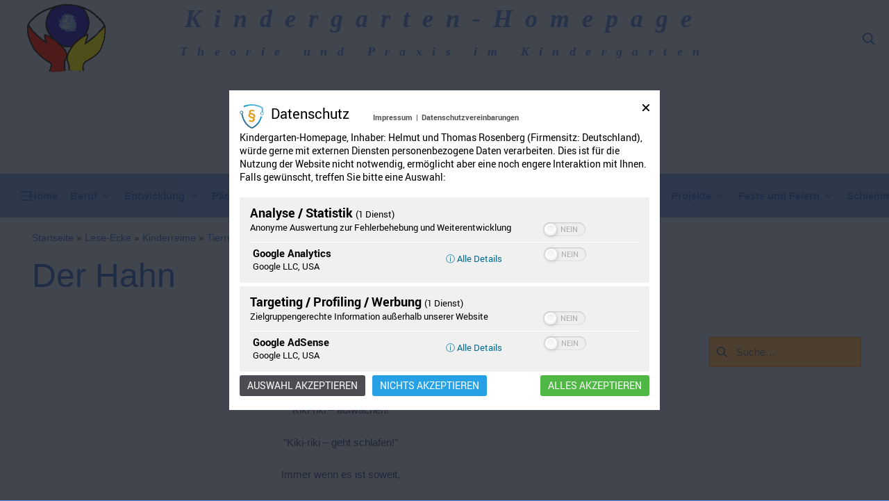

--- FILE ---
content_type: text/html; charset=utf-8
request_url: https://www.google.com/recaptcha/api2/aframe
body_size: 267
content:
<!DOCTYPE HTML><html><head><meta http-equiv="content-type" content="text/html; charset=UTF-8"></head><body><script nonce="E-i50ZaSyF-wq_GUG5OFWQ">/** Anti-fraud and anti-abuse applications only. See google.com/recaptcha */ try{var clients={'sodar':'https://pagead2.googlesyndication.com/pagead/sodar?'};window.addEventListener("message",function(a){try{if(a.source===window.parent){var b=JSON.parse(a.data);var c=clients[b['id']];if(c){var d=document.createElement('img');d.src=c+b['params']+'&rc='+(localStorage.getItem("rc::a")?sessionStorage.getItem("rc::b"):"");window.document.body.appendChild(d);sessionStorage.setItem("rc::e",parseInt(sessionStorage.getItem("rc::e")||0)+1);localStorage.setItem("rc::h",'1768581085271');}}}catch(b){}});window.parent.postMessage("_grecaptcha_ready", "*");}catch(b){}</script></body></html>